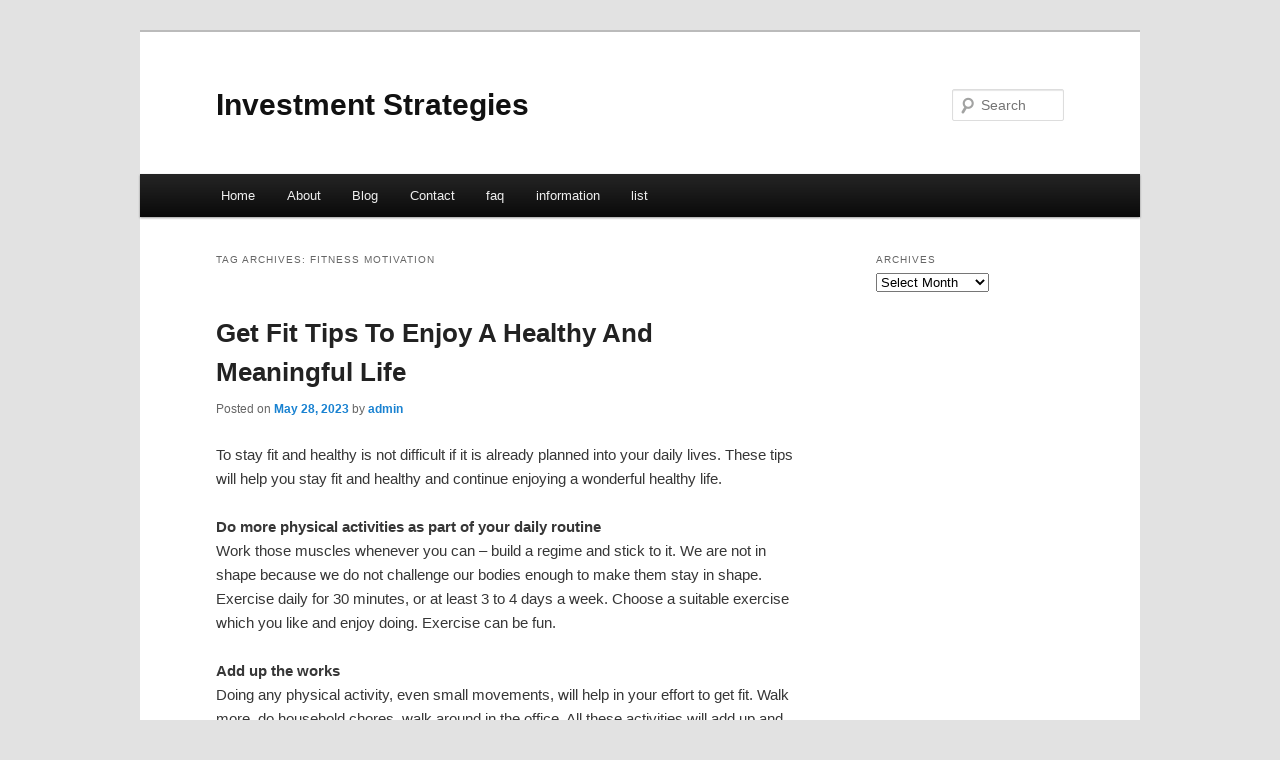

--- FILE ---
content_type: text/html; charset=UTF-8
request_url: https://moxkumj.info/tag/fitness-motivation/
body_size: 3319
content:
<!DOCTYPE html>
<!--[if IE 6]>
<html id="ie6" dir="ltr" lang="en-US">
<![endif]-->
<!--[if IE 7]>
<html id="ie7" dir="ltr" lang="en-US">
<![endif]-->
<!--[if IE 8]>
<html id="ie8" dir="ltr" lang="en-US">
<![endif]-->
<!--[if !(IE 6) & !(IE 7) & !(IE 8)]><!-->
<html dir="ltr" lang="en-US">
<!--<![endif]-->
<head>
<meta charset="UTF-8" />
<meta name="viewport" content="width=device-width" />
<title>fitness motivation | Investment Strategies</title>
<link rel="profile" href="https://gmpg.org/xfn/11" />
<link rel="stylesheet" type="text/css" media="all" href="https://moxkumj.info/wp-content/themes/DMC/style.css" />
<link rel="pingback" href="https://moxkumj.info/xmlrpc.php" />
<!--[if lt IE 9]>
<script src="https://moxkumj.info/wp-content/themes/DMC/js/html5.js" type="text/javascript"></script>
<![endif]-->
<link rel="alternate" type="application/rss+xml" title="Investment Strategies &raquo; Feed" href="https://moxkumj.info/feed/" />
<link rel="alternate" type="application/rss+xml" title="Investment Strategies &raquo; Comments Feed" href="https://moxkumj.info/comments/feed/" />
<link rel="alternate" type="application/rss+xml" title="Investment Strategies &raquo; fitness motivation Tag Feed" href="https://moxkumj.info/tag/fitness-motivation/feed/" />
<link rel="EditURI" type="application/rsd+xml" title="RSD" href="https://moxkumj.info/xmlrpc.php?rsd" />
<link rel="wlwmanifest" type="application/wlwmanifest+xml" href="https://moxkumj.info/wp-includes/wlwmanifest.xml" /> 
<link rel='index' title='Investment Strategies' href='https://moxkumj.info/' />
<meta name="generator" content="WordPress 3.1.3" />
</head>

<body class="archive tag tag-fitness-motivation tag-194 two-column right-sidebar">
<div id="page" class="hfeed">
	<header id="branding" role="banner">
			<hgroup>
				<h1 id="site-title"><span><a href="https://moxkumj.info/" rel="home">Investment Strategies</a></span></h1>
				<h2 id="site-description"></h2>
			</hgroup>


								<form method="get" id="searchform" action="https://moxkumj.info/">
		<label for="s" class="assistive-text">Search</label>
		<input type="text" class="field" name="s" id="s" placeholder="Search" />
		<input type="submit" class="submit" name="submit" id="searchsubmit" value="Search" />
	</form>
			
			<nav id="access" role="navigation">
				<h3 class="assistive-text">Main menu</h3>
								<div class="skip-link"><a class="assistive-text" href="#content">Skip to primary content</a></div>
									<div class="skip-link"><a class="assistive-text" href="#secondary">Skip to secondary content</a></div>
												<div class="menu"><ul><li ><a href="https://moxkumj.info/" title="Home">Home</a></li><li class="page_item page-item-5"><a href="https://moxkumj.info/about/" title="About">About</a></li><li class="page_item page-item-7"><a href="https://moxkumj.info/blog/" title="Blog">Blog</a></li><li class="page_item page-item-9"><a href="https://moxkumj.info/contact/" title="Contact">Contact</a></li><li class="page_item page-item-11"><a href="https://moxkumj.info/faq/" title="faq">faq</a></li><li class="page_item page-item-109"><a href="https://moxkumj.info/information/" title="information">information</a></li><li class="page_item page-item-83"><a href="https://moxkumj.info/list/" title="list">list</a></li></ul></div>
			</nav><!-- #access -->
	</header><!-- #branding -->


	<div id="main">

		<section id="primary">
			<div id="content" role="main">

			
				<header class="page-header">
					<h1 class="page-title">Tag Archives: <span>fitness motivation</span></h1>

									</header>

				
								
					
	<article id="post-75" class="post-75 post type-post status-publish format-standard hentry category-fitness tag-24-hour-fitness tag-emma-fitness tag-fitness tag-fitness-battle tag-fitness-blender tag-fitness-challenge tag-fitness-channel tag-fitness-influencer tag-fitness-model tag-fitness-motivation tag-fitness-music tag-fitness-test tag-fitness-tips tag-fitness-video tag-fitness-youtuber tag-planet-fitness">
		<header class="entry-header">
						<h1 class="entry-title"><a href="https://moxkumj.info/get-fit-tips-to-enjoy-a-healthy-and-meaningful-life/" rel="bookmark">Get Fit Tips To Enjoy A Healthy And Meaningful Life</a></h1>
			
						<div class="entry-meta">
				<span class="sep">Posted on </span><a href="https://moxkumj.info/get-fit-tips-to-enjoy-a-healthy-and-meaningful-life/" title="3:36 am" rel="bookmark"><time class="entry-date" datetime="2023-05-28T03:36:34+00:00">May 28, 2023</time></a><span class="by-author"> <span class="sep"> by </span> <span class="author vcard"><a class="url fn n" href="https://moxkumj.info/author/admin/" title="View all posts by admin" rel="author">admin</a></span></span>			</div><!-- .entry-meta -->
			
					</header><!-- .entry-header -->

				<div class="entry-content">
			<div id="article-content">
<p>To stay fit and healthy is not difficult if it is already planned into your daily lives. These tips will help you stay fit and healthy and continue enjoying a wonderful healthy life.</p>
<p><strong>Do more physical activities as part of your daily routine</strong><br />
Work those muscles whenever you can &#8211; build a regime and stick to it. We are not in shape because we do not challenge our bodies enough to make them stay in shape. Exercise daily for 30 minutes, or at least 3 to 4 days a week. Choose a suitable exercise which you like and enjoy doing. Exercise can be fun.</p>
<p><strong>Add up the works</strong><br />
Doing any physical activity, even small movements, will help in your effort to get fit. Walk more, do household chores, walk around in the office. All these activities will add up and will provide benefits in the long run.</p>
<p><strong>Eat well</strong><br />
The body needs sufficient energy to fuel these extra activities. You need to eat food with high nutritional values and able to provide the energy required. Fruit and vegetables will provide the balanced diet needed and don&#8217;t forget to drink a lot of water every day.</p>
<p><strong>The body needs a good rest</strong><br />
Get enough sleep because the body needs to recover after doing all the extra bits of work. You need to sleep for a sufficient number of hours and discipline yourself to sleep and wake up early every day.</p>
<p><strong>Visit your doctor</strong><br />
A regular check up would be advisable to prevent any medical problem that you might encounter. This will also ensure that we are in a proper state of health and everything is running well. Early detection of a medical problem is important so that further complications can be prevented.</p>
<p>It may not be easy to make lifestyle changes. But if we understand the value of maintaining a healthy life, then all these efforts to stay fit and trim would not be hard to do.</p>
</p></div>
<div class="mads-block"></div>					</div><!-- .entry-content -->
		
		<footer class="entry-meta">
												<span class="cat-links">
				<span class="entry-utility-prep entry-utility-prep-cat-links">Posted in</span> <a href="https://moxkumj.info/category/fitness/" title="View all posts in fitness" rel="category tag">fitness</a>			</span>
															<span class="sep"> | </span>
							<span class="tag-links">
				<span class="entry-utility-prep entry-utility-prep-tag-links">Tagged</span> <a href="https://moxkumj.info/tag/24-hour-fitness/" rel="tag">24 hour fitness</a>, <a href="https://moxkumj.info/tag/emma-fitness/" rel="tag">emma fitness</a>, <a href="https://moxkumj.info/tag/fitness/" rel="tag">fitness</a>, <a href="https://moxkumj.info/tag/fitness-battle/" rel="tag">fitness battle</a>, <a href="https://moxkumj.info/tag/fitness-blender/" rel="tag">fitness blender</a>, <a href="https://moxkumj.info/tag/fitness-challenge/" rel="tag">fitness challenge</a>, <a href="https://moxkumj.info/tag/fitness-channel/" rel="tag">fitness channel</a>, <a href="https://moxkumj.info/tag/fitness-influencer/" rel="tag">fitness influencer</a>, <a href="https://moxkumj.info/tag/fitness-model/" rel="tag">fitness model</a>, <a href="https://moxkumj.info/tag/fitness-motivation/" rel="tag">fitness motivation</a>, <a href="https://moxkumj.info/tag/fitness-music/" rel="tag">fitness music</a>, <a href="https://moxkumj.info/tag/fitness-test/" rel="tag">fitness test</a>, <a href="https://moxkumj.info/tag/fitness-tips/" rel="tag">fitness tips</a>, <a href="https://moxkumj.info/tag/fitness-video/" rel="tag">fitness video</a>, <a href="https://moxkumj.info/tag/fitness-youtuber/" rel="tag">fitness youtuber</a>, <a href="https://moxkumj.info/tag/planet-fitness/" rel="tag">planet fitness</a>			</span>
						
			
					</footer><!-- .entry-meta -->
	</article><!-- #post-75 -->

				
				
			
			</div><!-- #content -->
		</section><!-- #primary -->

		<div id="secondary" class="widget-area" role="complementary">
			<aside id="archives-3" class="widget widget_archive"><h3 class="widget-title">Archives</h3>		<select name="archive-dropdown" onchange='document.location.href=this.options[this.selectedIndex].value;'> <option value="">Select Month</option> 	<option value='https://moxkumj.info/2023/10/'> October 2023 </option>
	<option value='https://moxkumj.info/2023/05/'> May 2023 </option>
	<option value='https://moxkumj.info/2023/04/'> April 2023 </option>
	<option value='https://moxkumj.info/2021/12/'> December 2021 </option>
	<option value='https://moxkumj.info/2021/11/'> November 2021 </option>
	<option value='https://moxkumj.info/2021/05/'> May 2021 </option>
	<option value='https://moxkumj.info/2021/03/'> March 2021 </option>
	<option value='https://moxkumj.info/2021/02/'> February 2021 </option>
	<option value='https://moxkumj.info/2021/01/'> January 2021 </option>
	<option value='https://moxkumj.info/2020/07/'> July 2020 </option>
	<option value='https://moxkumj.info/2020/06/'> June 2020 </option>
 </select>
</aside>		</div><!-- #secondary .widget-area -->
<!-- wmm d -->
	</div><!-- #main -->

	<footer id="colophon" role="contentinfo">

			

			<div id="site-generator">
								<center/>
<!-- begin footer -->

<div id="footer">Copyright &copy; 2026 <a href="https://moxkumj.info" title="Investment Strategies">Investment Strategies</a> - All rights reserved

  <div id="credit"></div>
</div>
</div>
<script defer src="https://static.cloudflareinsights.com/beacon.min.js/vcd15cbe7772f49c399c6a5babf22c1241717689176015" integrity="sha512-ZpsOmlRQV6y907TI0dKBHq9Md29nnaEIPlkf84rnaERnq6zvWvPUqr2ft8M1aS28oN72PdrCzSjY4U6VaAw1EQ==" data-cf-beacon='{"version":"2024.11.0","token":"cb5d0c9d6fd0486aae587afca1d857ff","r":1,"server_timing":{"name":{"cfCacheStatus":true,"cfEdge":true,"cfExtPri":true,"cfL4":true,"cfOrigin":true,"cfSpeedBrain":true},"location_startswith":null}}' crossorigin="anonymous"></script>
</body></html>
			</div>
	</footer><!-- #colophon -->
</div><!-- #page -->


</body>
</html>